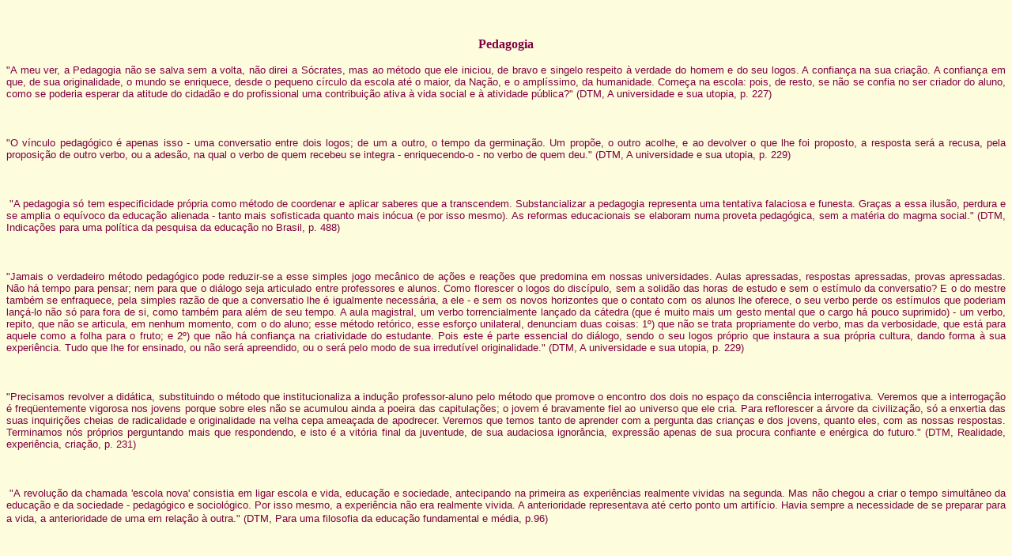

--- FILE ---
content_type: text/html
request_url: https://durmevaltrigueiro.pro.br/dropedago.htm
body_size: 2330
content:
<html>
<head>
<title>Dropes - Durmeval Trigueiro Mendes</title>
<meta http-equiv="Content-Type" content="text/html; charset=iso-8859-1">
<meta name="keywords" content="filosofia, educação, universidade, pensadores, afasia, filosofia política">
<meta name="description" content="Site do professor Durmeval Trigueiro Mendes.">
<meta name="Solange Kimaid e Verônica Lima" content="by A4 Assessoria - e-mail:sol1805@openlink.com.br">
</head>

<body bgcolor="#FDFCDD" text="#800040">
<p align="center"><b><br>
  <font size="4"><br>
  <font face="Georgia, Times New Roman, Times, serif" size="3">Pedagogia</font></font></b></p>
<div class=Section1> 
  <p class=MsoNormal style='text-align:justify'><font face="Arial, Helvetica, sans-serif" size="2"><span style='font-family:Arial'>&quot;A 
    meu ver, a Pedagogia não se salva sem a volta, não direi a Sócrates, mas ao 
    método que ele iniciou, de bravo e singelo respeito à verdade do homem e do 
    seu logos. A confiança na sua criação. A confiança em que, de sua originalidade, 
    o mundo se enriquece, desde o pequeno círculo da escola até o maior, da Nação, 
    e o amplíssimo, da humanidade. Começa na escola: pois, de resto, se não se 
    confia no ser criador do aluno, como se poderia esperar da atitude do cidadão 
    e do profissional uma contribuição ativa à vida social e à atividade pública?&quot; 
    (DTM, A universidade e sua utopia, p. 227) </span></font></p>
  <p class=MsoNormal style='text-align:justify'><font face="Arial, Helvetica, sans-serif" size="2"><span style='font-family:Arial'>&nbsp;</span></font><font face="Arial, Helvetica, sans-serif" size="2"><span style='font-family:Arial'>&nbsp;</span></font></p>
  <p class=MsoNormal style='text-align:justify'><font face="Arial, Helvetica, sans-serif" size="2"><span style='font-family:Arial'>&quot;O 
    vínculo pedagógico é apenas isso - uma conversatio entre dois logos; de um 
    a outro, o tempo da germinação. Um propõe, o outro acolhe, e ao devolver o 
    que lhe foi proposto, a resposta será a recusa, pela proposição de outro verbo, 
    ou a adesão, na qual o verbo de quem recebeu se integra - enriquecendo-o - 
    no verbo de quem deu.&quot; (DTM, A universidade e sua utopia, p. 229) </span></font></p>
  <p class=MsoNormal style='text-align:justify'><font face="Arial, Helvetica, sans-serif" size="2"><span style='font-family:Arial'>&nbsp;</span></font></p>
  <p class=MsoNormal style='text-align:justify'><font face="Arial, Helvetica, sans-serif" size="2"><span style='font-family:Arial'>&nbsp;</span></font><font face="Arial, Helvetica, sans-serif" size="2"><span style='font-family:Arial'>&quot;A 
    pedagogia só tem especificidade própria como método de coordenar e aplicar 
    saberes que a transcendem. Substancializar a pedagogia representa uma tentativa 
    falaciosa e funesta. Graças a essa ilusão, perdura e se amplia o equívoco 
    da educação alienada - tanto mais sofisticada quanto mais inócua (e por isso 
    mesmo). As reformas educacionais se elaboram numa proveta pedagógica, sem 
    a matéria do magma social.&quot; (DTM, Indicações para uma política da pesquisa 
    da educação no Brasil, p. 488) </span></font></p>
  <p class=MsoNormal style='text-align:justify'><font face="Arial, Helvetica, sans-serif" size="2"><span style='font-family:Arial'>&nbsp;</span></font><font face="Arial, Helvetica, sans-serif" size="2"><span style='font-family:Arial'>&nbsp;</span></font></p>
  <p class=MsoNormal style='text-align:justify'><font face="Arial, Helvetica, sans-serif" size="2"><span style='font-family:Arial'>&quot;Jamais 
    o verdadeiro método pedagógico pode reduzir-se a esse simples jogo mecânico 
    de ações e reações que predomina em nossas universidades. Aulas apressadas, 
    respostas apressadas, provas apressadas. Não há tempo para pensar; nem para 
    que o diálogo seja articulado entre professores e alunos. Como florescer o 
    logos do discípulo, sem a solidão das horas de estudo e sem o estímulo da 
    conversatio? E o do mestre também se enfraquece, pela simples razão de que 
    a conversatio lhe é igualmente necessária, a ele - e sem os novos horizontes 
    que o contato com os alunos lhe oferece, o seu verbo perde os estímulos que 
    poderiam lançá-lo não só para fora de si, como também para além de seu tempo. 
    A aula magistral, um verbo torrencialmente lançado da cátedra (que é muito 
    mais um gesto mental que o cargo há pouco suprimido) - um verbo, repito, que 
    não se articula, em nenhum momento, com o do aluno; esse método retórico, 
    esse esforço unilateral, denunciam duas coisas: 1º) que não se trata propriamente 
    do verbo, mas da verbosidade, que está para aquele como a folha para o fruto; 
    e 2º) que não há confiança na criatividade do estudante. Pois este é parte 
    essencial do diálogo, sendo o seu logos próprio que instaura a sua própria 
    cultura, dando forma à sua experiência. Tudo que lhe for ensinado, ou não 
    será apreendido, ou o será pelo modo de sua irredutível originalidade.&quot; 
    (DTM, A universidade e sua utopia, p. 229) </span></font></p>
  <p class=MsoNormal style='text-align:justify'><font face="Arial, Helvetica, sans-serif" size="2"><span style='font-family:Arial'>&nbsp;</span></font><font face="Arial, Helvetica, sans-serif" size="2"><span style='font-family:Arial'>&nbsp;</span></font></p>
  <p class=MsoNormal style='text-align:justify'><font face="Arial, Helvetica, sans-serif" size="2"><span style='font-family:Arial'>&quot;Precisamos 
    revolver a didática, substituindo o método que institucionaliza a indução 
    professor-aluno pelo método que promove o encontro dos dois no espaço da consciência 
    interrogativa. Veremos que a interrogação é freqüentemente vigorosa nos jovens 
    porque sobre eles não se acumulou ainda a poeira das capitulações; o jovem 
    é bravamente fiel ao universo que ele cria. Para reflorescer a árvore da civilização, 
    só a enxertia das suas inquirições cheias de radicalidade e originalidade 
    na velha cepa ameaçada de apodrecer. Veremos que temos tanto de aprender com 
    a pergunta das crianças e dos jovens, quanto eles, com as nossas respostas. 
    Terminamos nós próprios perguntando mais que respondendo, e isto é a vitória 
    final da juventude, de sua audaciosa ignorância, expressão apenas de sua procura 
    confiante e enérgica do futuro.&quot; (DTM, Realidade, experiência, criação, 
    p. 231) </span></font></p>
  <p class=MsoNormal style='text-align:justify'><font face="Arial, Helvetica, sans-serif" size="2"><span style='font-family:Arial'>&nbsp;</span></font></p>
  <p class=MsoNormal style='text-align:justify'><font face="Arial, Helvetica, sans-serif" size="2"><span style='font-family:Arial'>&nbsp;</span></font><font face="Arial, Helvetica, sans-serif" size="2"><span style='font-family:Arial'>&quot;A 
    revolução da chamada 'escola nova' consistia em ligar escola e vida, educação 
    e sociedade, antecipando na primeira as experiências realmente vividas na 
    segunda. Mas não chegou a criar o tempo simultâneo da educação e da sociedade 
    - pedagógico e sociológico. Por isso mesmo, a experiência não era realmente 
    vivida. A anterioridade representava até certo ponto um artifício. Havia sempre 
    a necessidade de se preparar para a vida, a anterioridade de uma em relação 
    à outra.&quot; (DTM, Para uma filosofia da educação fundamental e média, p.96)</span></font>&nbsp;&nbsp;&nbsp;&nbsp;&nbsp;&nbsp;&nbsp;&nbsp;&nbsp;&nbsp;&nbsp;&nbsp;&nbsp;&nbsp;&nbsp;&nbsp;&nbsp;&nbsp;&nbsp;&nbsp;&nbsp;&nbsp;&nbsp;&nbsp;&nbsp;&nbsp;&nbsp;&nbsp;&nbsp;&nbsp;&nbsp;&nbsp;&nbsp;&nbsp;&nbsp;&nbsp;&nbsp;&nbsp;&nbsp;&nbsp;&nbsp;&nbsp;&nbsp;&nbsp; 
  </p>
  </div>
</body>
</html>
